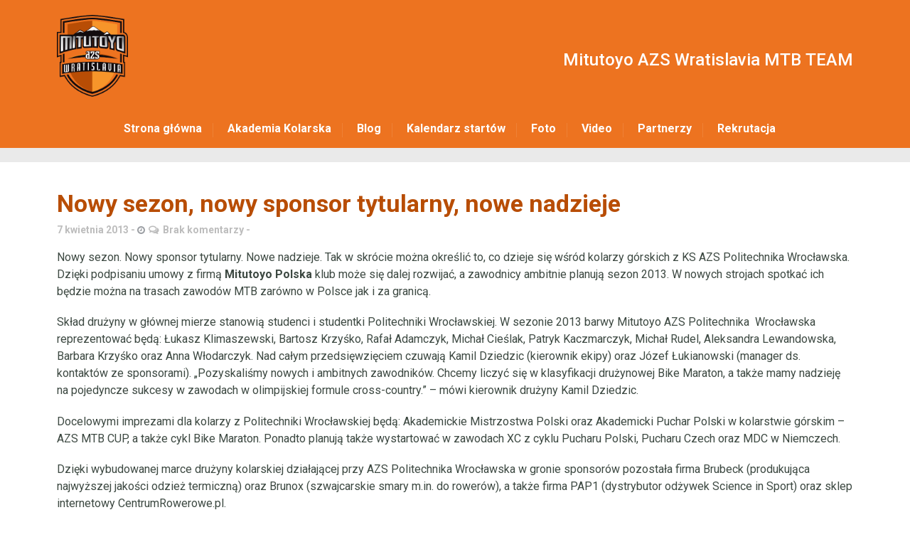

--- FILE ---
content_type: text/html; charset=utf-8
request_url: https://www.google.com/recaptcha/api2/anchor?ar=1&k=6LdeE4AUAAAAADYAoMe-3W4oIJmIrDh92fJH23Ag&co=aHR0cHM6Ly9taXR1dG95by10ZWFtLnBsOjQ0Mw..&hl=en&v=N67nZn4AqZkNcbeMu4prBgzg&size=invisible&anchor-ms=20000&execute-ms=30000&cb=gf664fp3qgr1
body_size: 48788
content:
<!DOCTYPE HTML><html dir="ltr" lang="en"><head><meta http-equiv="Content-Type" content="text/html; charset=UTF-8">
<meta http-equiv="X-UA-Compatible" content="IE=edge">
<title>reCAPTCHA</title>
<style type="text/css">
/* cyrillic-ext */
@font-face {
  font-family: 'Roboto';
  font-style: normal;
  font-weight: 400;
  font-stretch: 100%;
  src: url(//fonts.gstatic.com/s/roboto/v48/KFO7CnqEu92Fr1ME7kSn66aGLdTylUAMa3GUBHMdazTgWw.woff2) format('woff2');
  unicode-range: U+0460-052F, U+1C80-1C8A, U+20B4, U+2DE0-2DFF, U+A640-A69F, U+FE2E-FE2F;
}
/* cyrillic */
@font-face {
  font-family: 'Roboto';
  font-style: normal;
  font-weight: 400;
  font-stretch: 100%;
  src: url(//fonts.gstatic.com/s/roboto/v48/KFO7CnqEu92Fr1ME7kSn66aGLdTylUAMa3iUBHMdazTgWw.woff2) format('woff2');
  unicode-range: U+0301, U+0400-045F, U+0490-0491, U+04B0-04B1, U+2116;
}
/* greek-ext */
@font-face {
  font-family: 'Roboto';
  font-style: normal;
  font-weight: 400;
  font-stretch: 100%;
  src: url(//fonts.gstatic.com/s/roboto/v48/KFO7CnqEu92Fr1ME7kSn66aGLdTylUAMa3CUBHMdazTgWw.woff2) format('woff2');
  unicode-range: U+1F00-1FFF;
}
/* greek */
@font-face {
  font-family: 'Roboto';
  font-style: normal;
  font-weight: 400;
  font-stretch: 100%;
  src: url(//fonts.gstatic.com/s/roboto/v48/KFO7CnqEu92Fr1ME7kSn66aGLdTylUAMa3-UBHMdazTgWw.woff2) format('woff2');
  unicode-range: U+0370-0377, U+037A-037F, U+0384-038A, U+038C, U+038E-03A1, U+03A3-03FF;
}
/* math */
@font-face {
  font-family: 'Roboto';
  font-style: normal;
  font-weight: 400;
  font-stretch: 100%;
  src: url(//fonts.gstatic.com/s/roboto/v48/KFO7CnqEu92Fr1ME7kSn66aGLdTylUAMawCUBHMdazTgWw.woff2) format('woff2');
  unicode-range: U+0302-0303, U+0305, U+0307-0308, U+0310, U+0312, U+0315, U+031A, U+0326-0327, U+032C, U+032F-0330, U+0332-0333, U+0338, U+033A, U+0346, U+034D, U+0391-03A1, U+03A3-03A9, U+03B1-03C9, U+03D1, U+03D5-03D6, U+03F0-03F1, U+03F4-03F5, U+2016-2017, U+2034-2038, U+203C, U+2040, U+2043, U+2047, U+2050, U+2057, U+205F, U+2070-2071, U+2074-208E, U+2090-209C, U+20D0-20DC, U+20E1, U+20E5-20EF, U+2100-2112, U+2114-2115, U+2117-2121, U+2123-214F, U+2190, U+2192, U+2194-21AE, U+21B0-21E5, U+21F1-21F2, U+21F4-2211, U+2213-2214, U+2216-22FF, U+2308-230B, U+2310, U+2319, U+231C-2321, U+2336-237A, U+237C, U+2395, U+239B-23B7, U+23D0, U+23DC-23E1, U+2474-2475, U+25AF, U+25B3, U+25B7, U+25BD, U+25C1, U+25CA, U+25CC, U+25FB, U+266D-266F, U+27C0-27FF, U+2900-2AFF, U+2B0E-2B11, U+2B30-2B4C, U+2BFE, U+3030, U+FF5B, U+FF5D, U+1D400-1D7FF, U+1EE00-1EEFF;
}
/* symbols */
@font-face {
  font-family: 'Roboto';
  font-style: normal;
  font-weight: 400;
  font-stretch: 100%;
  src: url(//fonts.gstatic.com/s/roboto/v48/KFO7CnqEu92Fr1ME7kSn66aGLdTylUAMaxKUBHMdazTgWw.woff2) format('woff2');
  unicode-range: U+0001-000C, U+000E-001F, U+007F-009F, U+20DD-20E0, U+20E2-20E4, U+2150-218F, U+2190, U+2192, U+2194-2199, U+21AF, U+21E6-21F0, U+21F3, U+2218-2219, U+2299, U+22C4-22C6, U+2300-243F, U+2440-244A, U+2460-24FF, U+25A0-27BF, U+2800-28FF, U+2921-2922, U+2981, U+29BF, U+29EB, U+2B00-2BFF, U+4DC0-4DFF, U+FFF9-FFFB, U+10140-1018E, U+10190-1019C, U+101A0, U+101D0-101FD, U+102E0-102FB, U+10E60-10E7E, U+1D2C0-1D2D3, U+1D2E0-1D37F, U+1F000-1F0FF, U+1F100-1F1AD, U+1F1E6-1F1FF, U+1F30D-1F30F, U+1F315, U+1F31C, U+1F31E, U+1F320-1F32C, U+1F336, U+1F378, U+1F37D, U+1F382, U+1F393-1F39F, U+1F3A7-1F3A8, U+1F3AC-1F3AF, U+1F3C2, U+1F3C4-1F3C6, U+1F3CA-1F3CE, U+1F3D4-1F3E0, U+1F3ED, U+1F3F1-1F3F3, U+1F3F5-1F3F7, U+1F408, U+1F415, U+1F41F, U+1F426, U+1F43F, U+1F441-1F442, U+1F444, U+1F446-1F449, U+1F44C-1F44E, U+1F453, U+1F46A, U+1F47D, U+1F4A3, U+1F4B0, U+1F4B3, U+1F4B9, U+1F4BB, U+1F4BF, U+1F4C8-1F4CB, U+1F4D6, U+1F4DA, U+1F4DF, U+1F4E3-1F4E6, U+1F4EA-1F4ED, U+1F4F7, U+1F4F9-1F4FB, U+1F4FD-1F4FE, U+1F503, U+1F507-1F50B, U+1F50D, U+1F512-1F513, U+1F53E-1F54A, U+1F54F-1F5FA, U+1F610, U+1F650-1F67F, U+1F687, U+1F68D, U+1F691, U+1F694, U+1F698, U+1F6AD, U+1F6B2, U+1F6B9-1F6BA, U+1F6BC, U+1F6C6-1F6CF, U+1F6D3-1F6D7, U+1F6E0-1F6EA, U+1F6F0-1F6F3, U+1F6F7-1F6FC, U+1F700-1F7FF, U+1F800-1F80B, U+1F810-1F847, U+1F850-1F859, U+1F860-1F887, U+1F890-1F8AD, U+1F8B0-1F8BB, U+1F8C0-1F8C1, U+1F900-1F90B, U+1F93B, U+1F946, U+1F984, U+1F996, U+1F9E9, U+1FA00-1FA6F, U+1FA70-1FA7C, U+1FA80-1FA89, U+1FA8F-1FAC6, U+1FACE-1FADC, U+1FADF-1FAE9, U+1FAF0-1FAF8, U+1FB00-1FBFF;
}
/* vietnamese */
@font-face {
  font-family: 'Roboto';
  font-style: normal;
  font-weight: 400;
  font-stretch: 100%;
  src: url(//fonts.gstatic.com/s/roboto/v48/KFO7CnqEu92Fr1ME7kSn66aGLdTylUAMa3OUBHMdazTgWw.woff2) format('woff2');
  unicode-range: U+0102-0103, U+0110-0111, U+0128-0129, U+0168-0169, U+01A0-01A1, U+01AF-01B0, U+0300-0301, U+0303-0304, U+0308-0309, U+0323, U+0329, U+1EA0-1EF9, U+20AB;
}
/* latin-ext */
@font-face {
  font-family: 'Roboto';
  font-style: normal;
  font-weight: 400;
  font-stretch: 100%;
  src: url(//fonts.gstatic.com/s/roboto/v48/KFO7CnqEu92Fr1ME7kSn66aGLdTylUAMa3KUBHMdazTgWw.woff2) format('woff2');
  unicode-range: U+0100-02BA, U+02BD-02C5, U+02C7-02CC, U+02CE-02D7, U+02DD-02FF, U+0304, U+0308, U+0329, U+1D00-1DBF, U+1E00-1E9F, U+1EF2-1EFF, U+2020, U+20A0-20AB, U+20AD-20C0, U+2113, U+2C60-2C7F, U+A720-A7FF;
}
/* latin */
@font-face {
  font-family: 'Roboto';
  font-style: normal;
  font-weight: 400;
  font-stretch: 100%;
  src: url(//fonts.gstatic.com/s/roboto/v48/KFO7CnqEu92Fr1ME7kSn66aGLdTylUAMa3yUBHMdazQ.woff2) format('woff2');
  unicode-range: U+0000-00FF, U+0131, U+0152-0153, U+02BB-02BC, U+02C6, U+02DA, U+02DC, U+0304, U+0308, U+0329, U+2000-206F, U+20AC, U+2122, U+2191, U+2193, U+2212, U+2215, U+FEFF, U+FFFD;
}
/* cyrillic-ext */
@font-face {
  font-family: 'Roboto';
  font-style: normal;
  font-weight: 500;
  font-stretch: 100%;
  src: url(//fonts.gstatic.com/s/roboto/v48/KFO7CnqEu92Fr1ME7kSn66aGLdTylUAMa3GUBHMdazTgWw.woff2) format('woff2');
  unicode-range: U+0460-052F, U+1C80-1C8A, U+20B4, U+2DE0-2DFF, U+A640-A69F, U+FE2E-FE2F;
}
/* cyrillic */
@font-face {
  font-family: 'Roboto';
  font-style: normal;
  font-weight: 500;
  font-stretch: 100%;
  src: url(//fonts.gstatic.com/s/roboto/v48/KFO7CnqEu92Fr1ME7kSn66aGLdTylUAMa3iUBHMdazTgWw.woff2) format('woff2');
  unicode-range: U+0301, U+0400-045F, U+0490-0491, U+04B0-04B1, U+2116;
}
/* greek-ext */
@font-face {
  font-family: 'Roboto';
  font-style: normal;
  font-weight: 500;
  font-stretch: 100%;
  src: url(//fonts.gstatic.com/s/roboto/v48/KFO7CnqEu92Fr1ME7kSn66aGLdTylUAMa3CUBHMdazTgWw.woff2) format('woff2');
  unicode-range: U+1F00-1FFF;
}
/* greek */
@font-face {
  font-family: 'Roboto';
  font-style: normal;
  font-weight: 500;
  font-stretch: 100%;
  src: url(//fonts.gstatic.com/s/roboto/v48/KFO7CnqEu92Fr1ME7kSn66aGLdTylUAMa3-UBHMdazTgWw.woff2) format('woff2');
  unicode-range: U+0370-0377, U+037A-037F, U+0384-038A, U+038C, U+038E-03A1, U+03A3-03FF;
}
/* math */
@font-face {
  font-family: 'Roboto';
  font-style: normal;
  font-weight: 500;
  font-stretch: 100%;
  src: url(//fonts.gstatic.com/s/roboto/v48/KFO7CnqEu92Fr1ME7kSn66aGLdTylUAMawCUBHMdazTgWw.woff2) format('woff2');
  unicode-range: U+0302-0303, U+0305, U+0307-0308, U+0310, U+0312, U+0315, U+031A, U+0326-0327, U+032C, U+032F-0330, U+0332-0333, U+0338, U+033A, U+0346, U+034D, U+0391-03A1, U+03A3-03A9, U+03B1-03C9, U+03D1, U+03D5-03D6, U+03F0-03F1, U+03F4-03F5, U+2016-2017, U+2034-2038, U+203C, U+2040, U+2043, U+2047, U+2050, U+2057, U+205F, U+2070-2071, U+2074-208E, U+2090-209C, U+20D0-20DC, U+20E1, U+20E5-20EF, U+2100-2112, U+2114-2115, U+2117-2121, U+2123-214F, U+2190, U+2192, U+2194-21AE, U+21B0-21E5, U+21F1-21F2, U+21F4-2211, U+2213-2214, U+2216-22FF, U+2308-230B, U+2310, U+2319, U+231C-2321, U+2336-237A, U+237C, U+2395, U+239B-23B7, U+23D0, U+23DC-23E1, U+2474-2475, U+25AF, U+25B3, U+25B7, U+25BD, U+25C1, U+25CA, U+25CC, U+25FB, U+266D-266F, U+27C0-27FF, U+2900-2AFF, U+2B0E-2B11, U+2B30-2B4C, U+2BFE, U+3030, U+FF5B, U+FF5D, U+1D400-1D7FF, U+1EE00-1EEFF;
}
/* symbols */
@font-face {
  font-family: 'Roboto';
  font-style: normal;
  font-weight: 500;
  font-stretch: 100%;
  src: url(//fonts.gstatic.com/s/roboto/v48/KFO7CnqEu92Fr1ME7kSn66aGLdTylUAMaxKUBHMdazTgWw.woff2) format('woff2');
  unicode-range: U+0001-000C, U+000E-001F, U+007F-009F, U+20DD-20E0, U+20E2-20E4, U+2150-218F, U+2190, U+2192, U+2194-2199, U+21AF, U+21E6-21F0, U+21F3, U+2218-2219, U+2299, U+22C4-22C6, U+2300-243F, U+2440-244A, U+2460-24FF, U+25A0-27BF, U+2800-28FF, U+2921-2922, U+2981, U+29BF, U+29EB, U+2B00-2BFF, U+4DC0-4DFF, U+FFF9-FFFB, U+10140-1018E, U+10190-1019C, U+101A0, U+101D0-101FD, U+102E0-102FB, U+10E60-10E7E, U+1D2C0-1D2D3, U+1D2E0-1D37F, U+1F000-1F0FF, U+1F100-1F1AD, U+1F1E6-1F1FF, U+1F30D-1F30F, U+1F315, U+1F31C, U+1F31E, U+1F320-1F32C, U+1F336, U+1F378, U+1F37D, U+1F382, U+1F393-1F39F, U+1F3A7-1F3A8, U+1F3AC-1F3AF, U+1F3C2, U+1F3C4-1F3C6, U+1F3CA-1F3CE, U+1F3D4-1F3E0, U+1F3ED, U+1F3F1-1F3F3, U+1F3F5-1F3F7, U+1F408, U+1F415, U+1F41F, U+1F426, U+1F43F, U+1F441-1F442, U+1F444, U+1F446-1F449, U+1F44C-1F44E, U+1F453, U+1F46A, U+1F47D, U+1F4A3, U+1F4B0, U+1F4B3, U+1F4B9, U+1F4BB, U+1F4BF, U+1F4C8-1F4CB, U+1F4D6, U+1F4DA, U+1F4DF, U+1F4E3-1F4E6, U+1F4EA-1F4ED, U+1F4F7, U+1F4F9-1F4FB, U+1F4FD-1F4FE, U+1F503, U+1F507-1F50B, U+1F50D, U+1F512-1F513, U+1F53E-1F54A, U+1F54F-1F5FA, U+1F610, U+1F650-1F67F, U+1F687, U+1F68D, U+1F691, U+1F694, U+1F698, U+1F6AD, U+1F6B2, U+1F6B9-1F6BA, U+1F6BC, U+1F6C6-1F6CF, U+1F6D3-1F6D7, U+1F6E0-1F6EA, U+1F6F0-1F6F3, U+1F6F7-1F6FC, U+1F700-1F7FF, U+1F800-1F80B, U+1F810-1F847, U+1F850-1F859, U+1F860-1F887, U+1F890-1F8AD, U+1F8B0-1F8BB, U+1F8C0-1F8C1, U+1F900-1F90B, U+1F93B, U+1F946, U+1F984, U+1F996, U+1F9E9, U+1FA00-1FA6F, U+1FA70-1FA7C, U+1FA80-1FA89, U+1FA8F-1FAC6, U+1FACE-1FADC, U+1FADF-1FAE9, U+1FAF0-1FAF8, U+1FB00-1FBFF;
}
/* vietnamese */
@font-face {
  font-family: 'Roboto';
  font-style: normal;
  font-weight: 500;
  font-stretch: 100%;
  src: url(//fonts.gstatic.com/s/roboto/v48/KFO7CnqEu92Fr1ME7kSn66aGLdTylUAMa3OUBHMdazTgWw.woff2) format('woff2');
  unicode-range: U+0102-0103, U+0110-0111, U+0128-0129, U+0168-0169, U+01A0-01A1, U+01AF-01B0, U+0300-0301, U+0303-0304, U+0308-0309, U+0323, U+0329, U+1EA0-1EF9, U+20AB;
}
/* latin-ext */
@font-face {
  font-family: 'Roboto';
  font-style: normal;
  font-weight: 500;
  font-stretch: 100%;
  src: url(//fonts.gstatic.com/s/roboto/v48/KFO7CnqEu92Fr1ME7kSn66aGLdTylUAMa3KUBHMdazTgWw.woff2) format('woff2');
  unicode-range: U+0100-02BA, U+02BD-02C5, U+02C7-02CC, U+02CE-02D7, U+02DD-02FF, U+0304, U+0308, U+0329, U+1D00-1DBF, U+1E00-1E9F, U+1EF2-1EFF, U+2020, U+20A0-20AB, U+20AD-20C0, U+2113, U+2C60-2C7F, U+A720-A7FF;
}
/* latin */
@font-face {
  font-family: 'Roboto';
  font-style: normal;
  font-weight: 500;
  font-stretch: 100%;
  src: url(//fonts.gstatic.com/s/roboto/v48/KFO7CnqEu92Fr1ME7kSn66aGLdTylUAMa3yUBHMdazQ.woff2) format('woff2');
  unicode-range: U+0000-00FF, U+0131, U+0152-0153, U+02BB-02BC, U+02C6, U+02DA, U+02DC, U+0304, U+0308, U+0329, U+2000-206F, U+20AC, U+2122, U+2191, U+2193, U+2212, U+2215, U+FEFF, U+FFFD;
}
/* cyrillic-ext */
@font-face {
  font-family: 'Roboto';
  font-style: normal;
  font-weight: 900;
  font-stretch: 100%;
  src: url(//fonts.gstatic.com/s/roboto/v48/KFO7CnqEu92Fr1ME7kSn66aGLdTylUAMa3GUBHMdazTgWw.woff2) format('woff2');
  unicode-range: U+0460-052F, U+1C80-1C8A, U+20B4, U+2DE0-2DFF, U+A640-A69F, U+FE2E-FE2F;
}
/* cyrillic */
@font-face {
  font-family: 'Roboto';
  font-style: normal;
  font-weight: 900;
  font-stretch: 100%;
  src: url(//fonts.gstatic.com/s/roboto/v48/KFO7CnqEu92Fr1ME7kSn66aGLdTylUAMa3iUBHMdazTgWw.woff2) format('woff2');
  unicode-range: U+0301, U+0400-045F, U+0490-0491, U+04B0-04B1, U+2116;
}
/* greek-ext */
@font-face {
  font-family: 'Roboto';
  font-style: normal;
  font-weight: 900;
  font-stretch: 100%;
  src: url(//fonts.gstatic.com/s/roboto/v48/KFO7CnqEu92Fr1ME7kSn66aGLdTylUAMa3CUBHMdazTgWw.woff2) format('woff2');
  unicode-range: U+1F00-1FFF;
}
/* greek */
@font-face {
  font-family: 'Roboto';
  font-style: normal;
  font-weight: 900;
  font-stretch: 100%;
  src: url(//fonts.gstatic.com/s/roboto/v48/KFO7CnqEu92Fr1ME7kSn66aGLdTylUAMa3-UBHMdazTgWw.woff2) format('woff2');
  unicode-range: U+0370-0377, U+037A-037F, U+0384-038A, U+038C, U+038E-03A1, U+03A3-03FF;
}
/* math */
@font-face {
  font-family: 'Roboto';
  font-style: normal;
  font-weight: 900;
  font-stretch: 100%;
  src: url(//fonts.gstatic.com/s/roboto/v48/KFO7CnqEu92Fr1ME7kSn66aGLdTylUAMawCUBHMdazTgWw.woff2) format('woff2');
  unicode-range: U+0302-0303, U+0305, U+0307-0308, U+0310, U+0312, U+0315, U+031A, U+0326-0327, U+032C, U+032F-0330, U+0332-0333, U+0338, U+033A, U+0346, U+034D, U+0391-03A1, U+03A3-03A9, U+03B1-03C9, U+03D1, U+03D5-03D6, U+03F0-03F1, U+03F4-03F5, U+2016-2017, U+2034-2038, U+203C, U+2040, U+2043, U+2047, U+2050, U+2057, U+205F, U+2070-2071, U+2074-208E, U+2090-209C, U+20D0-20DC, U+20E1, U+20E5-20EF, U+2100-2112, U+2114-2115, U+2117-2121, U+2123-214F, U+2190, U+2192, U+2194-21AE, U+21B0-21E5, U+21F1-21F2, U+21F4-2211, U+2213-2214, U+2216-22FF, U+2308-230B, U+2310, U+2319, U+231C-2321, U+2336-237A, U+237C, U+2395, U+239B-23B7, U+23D0, U+23DC-23E1, U+2474-2475, U+25AF, U+25B3, U+25B7, U+25BD, U+25C1, U+25CA, U+25CC, U+25FB, U+266D-266F, U+27C0-27FF, U+2900-2AFF, U+2B0E-2B11, U+2B30-2B4C, U+2BFE, U+3030, U+FF5B, U+FF5D, U+1D400-1D7FF, U+1EE00-1EEFF;
}
/* symbols */
@font-face {
  font-family: 'Roboto';
  font-style: normal;
  font-weight: 900;
  font-stretch: 100%;
  src: url(//fonts.gstatic.com/s/roboto/v48/KFO7CnqEu92Fr1ME7kSn66aGLdTylUAMaxKUBHMdazTgWw.woff2) format('woff2');
  unicode-range: U+0001-000C, U+000E-001F, U+007F-009F, U+20DD-20E0, U+20E2-20E4, U+2150-218F, U+2190, U+2192, U+2194-2199, U+21AF, U+21E6-21F0, U+21F3, U+2218-2219, U+2299, U+22C4-22C6, U+2300-243F, U+2440-244A, U+2460-24FF, U+25A0-27BF, U+2800-28FF, U+2921-2922, U+2981, U+29BF, U+29EB, U+2B00-2BFF, U+4DC0-4DFF, U+FFF9-FFFB, U+10140-1018E, U+10190-1019C, U+101A0, U+101D0-101FD, U+102E0-102FB, U+10E60-10E7E, U+1D2C0-1D2D3, U+1D2E0-1D37F, U+1F000-1F0FF, U+1F100-1F1AD, U+1F1E6-1F1FF, U+1F30D-1F30F, U+1F315, U+1F31C, U+1F31E, U+1F320-1F32C, U+1F336, U+1F378, U+1F37D, U+1F382, U+1F393-1F39F, U+1F3A7-1F3A8, U+1F3AC-1F3AF, U+1F3C2, U+1F3C4-1F3C6, U+1F3CA-1F3CE, U+1F3D4-1F3E0, U+1F3ED, U+1F3F1-1F3F3, U+1F3F5-1F3F7, U+1F408, U+1F415, U+1F41F, U+1F426, U+1F43F, U+1F441-1F442, U+1F444, U+1F446-1F449, U+1F44C-1F44E, U+1F453, U+1F46A, U+1F47D, U+1F4A3, U+1F4B0, U+1F4B3, U+1F4B9, U+1F4BB, U+1F4BF, U+1F4C8-1F4CB, U+1F4D6, U+1F4DA, U+1F4DF, U+1F4E3-1F4E6, U+1F4EA-1F4ED, U+1F4F7, U+1F4F9-1F4FB, U+1F4FD-1F4FE, U+1F503, U+1F507-1F50B, U+1F50D, U+1F512-1F513, U+1F53E-1F54A, U+1F54F-1F5FA, U+1F610, U+1F650-1F67F, U+1F687, U+1F68D, U+1F691, U+1F694, U+1F698, U+1F6AD, U+1F6B2, U+1F6B9-1F6BA, U+1F6BC, U+1F6C6-1F6CF, U+1F6D3-1F6D7, U+1F6E0-1F6EA, U+1F6F0-1F6F3, U+1F6F7-1F6FC, U+1F700-1F7FF, U+1F800-1F80B, U+1F810-1F847, U+1F850-1F859, U+1F860-1F887, U+1F890-1F8AD, U+1F8B0-1F8BB, U+1F8C0-1F8C1, U+1F900-1F90B, U+1F93B, U+1F946, U+1F984, U+1F996, U+1F9E9, U+1FA00-1FA6F, U+1FA70-1FA7C, U+1FA80-1FA89, U+1FA8F-1FAC6, U+1FACE-1FADC, U+1FADF-1FAE9, U+1FAF0-1FAF8, U+1FB00-1FBFF;
}
/* vietnamese */
@font-face {
  font-family: 'Roboto';
  font-style: normal;
  font-weight: 900;
  font-stretch: 100%;
  src: url(//fonts.gstatic.com/s/roboto/v48/KFO7CnqEu92Fr1ME7kSn66aGLdTylUAMa3OUBHMdazTgWw.woff2) format('woff2');
  unicode-range: U+0102-0103, U+0110-0111, U+0128-0129, U+0168-0169, U+01A0-01A1, U+01AF-01B0, U+0300-0301, U+0303-0304, U+0308-0309, U+0323, U+0329, U+1EA0-1EF9, U+20AB;
}
/* latin-ext */
@font-face {
  font-family: 'Roboto';
  font-style: normal;
  font-weight: 900;
  font-stretch: 100%;
  src: url(//fonts.gstatic.com/s/roboto/v48/KFO7CnqEu92Fr1ME7kSn66aGLdTylUAMa3KUBHMdazTgWw.woff2) format('woff2');
  unicode-range: U+0100-02BA, U+02BD-02C5, U+02C7-02CC, U+02CE-02D7, U+02DD-02FF, U+0304, U+0308, U+0329, U+1D00-1DBF, U+1E00-1E9F, U+1EF2-1EFF, U+2020, U+20A0-20AB, U+20AD-20C0, U+2113, U+2C60-2C7F, U+A720-A7FF;
}
/* latin */
@font-face {
  font-family: 'Roboto';
  font-style: normal;
  font-weight: 900;
  font-stretch: 100%;
  src: url(//fonts.gstatic.com/s/roboto/v48/KFO7CnqEu92Fr1ME7kSn66aGLdTylUAMa3yUBHMdazQ.woff2) format('woff2');
  unicode-range: U+0000-00FF, U+0131, U+0152-0153, U+02BB-02BC, U+02C6, U+02DA, U+02DC, U+0304, U+0308, U+0329, U+2000-206F, U+20AC, U+2122, U+2191, U+2193, U+2212, U+2215, U+FEFF, U+FFFD;
}

</style>
<link rel="stylesheet" type="text/css" href="https://www.gstatic.com/recaptcha/releases/N67nZn4AqZkNcbeMu4prBgzg/styles__ltr.css">
<script nonce="n7O-WQkoqui5pDHtCaVGsw" type="text/javascript">window['__recaptcha_api'] = 'https://www.google.com/recaptcha/api2/';</script>
<script type="text/javascript" src="https://www.gstatic.com/recaptcha/releases/N67nZn4AqZkNcbeMu4prBgzg/recaptcha__en.js" nonce="n7O-WQkoqui5pDHtCaVGsw">
      
    </script></head>
<body><div id="rc-anchor-alert" class="rc-anchor-alert"></div>
<input type="hidden" id="recaptcha-token" value="[base64]">
<script type="text/javascript" nonce="n7O-WQkoqui5pDHtCaVGsw">
      recaptcha.anchor.Main.init("[\x22ainput\x22,[\x22bgdata\x22,\x22\x22,\[base64]/[base64]/MjU1Ong/[base64]/[base64]/[base64]/[base64]/[base64]/[base64]/[base64]/[base64]/[base64]/[base64]/[base64]/[base64]/[base64]/[base64]/[base64]\\u003d\x22,\[base64]\x22,\x22WksUZRpRw6o0YCHDqn4fw67DhcKCdlgxYsKULcK+Gjl/wrTCqWFBVBllJcKVwrnDlDo0wqJ2w5B7FGzDskjCvcKRCsK+wpTDocOJwofDlcOmNgHCusK6dyrCjcORwpNcwoTDtsKtwoJwbsOtwp1AwrsQwp3DnHQdw7JmTcO/wpgFB8O7w6DCocOlw7IpwqjDtMOzQMKUw7xswr3CtR4DPcOVw4Ecw73Cpl/CjXnDpRI4wqtfYnbCinrDjzwOwrLDo8Oldgpzw7BaJmfCs8Oxw4rCoR/DuDfDmDPCrsOlwp5fw6Acw4PCvmjCqcK2eMKDw5EdXG1Aw4MFwqBeclRLbcKkw65CwqzDmgUnwpDClkrChVzCmG97woXClMKqw6nCpjIWwpRsw45/CsONwpnCncOCwpTCtMKybE0kwr3CosK4VyfDksOvw6w3w77DqMKgw7VWfnbDhsKRMyjCpsKQwr5Bdwhfw51YIMO3w7rCh8OMD34YwooBRcO5wqN9DzZew7ZUeVPDosKrTxHDllYQbcObwr/CuMOjw43DgsO5w718w5/DpcKowpx9w5HDocOjwo/CgcOxVjMTw5jCgMOEw5vDmSw2Khlgw6LDg8OKFHrDumHDsMOSW2fCrcOgSMKGwqvDncORw5/CksKnwoNjw4McwoNAw4zDnUPCiWDDjF7DrcKZw6XDiTB1wphDd8KzG8KSBcO6wpfCmcK5ecKCwoVrO3h6OcKzCcOmw6wLwotBY8K1wp0VbCVmw6prVsKTwp0uw5XDllF/bDrDgcOxwqHCtsOWGz7CjMOCwos7wrcPw7pQAsOoc2dsHsOeZcKUL8OEIzLCsHUxw7DDpUQBw7d9wqgKw4/[base64]/DnxB+w6XDvH5Xw5TCtsKywp/DmcOgwr3CoFLDlCZ8w6vCjQHCjcKeJkgUw73DsMKbHnjCqcKJw5MYF0rDqHrCoMKxwqbCvw8vwqbCtALCqsOew4AUwpA8w4vDjh05GMK7w7jDolw9G8ONa8KxKRrDhMKyRgrCn8KDw6MIwpcQMyLCvsO/wqMGWcO/wq4EZcOTRcOeMsO2LRBmw48VwpNUw4XDh17DnQ/CssOKwq/CscKxBcKzw7HCti/Dl8OYUcOmaFE7HzIENMK8wrnCnAwgw6/CmFnCnjPCnAt8wrnDscKSw4tuLHsdw57CilHDnsK3OEwOw5Fab8Kgw7kowqJPw4jDikHDs3ZCw5UbwoMNw4XDp8OYwrHDh8Klw7o5OcKxw67ChS7DuMOPSVPCt1jCq8OtOADCjcKpaXnCnMO9wqkdFCo+wpXDtmAOQ8OzWcOlwofCoTPCmMKSR8Oiwq/DsVBSLzLCtDrDjsKEwrFxwojCr8O0wpfDmQLDtMK6w4fCuTAhwovCqwvDnMKiKyUVKzzDl8O+VinDqsK9w6QMw5rCukM8w5dEw5bCpDnCisOQw5rCgMOgMsOpWMOIBMOSM8Krw7NNF8O/w6HDo0NOfcOjAcKlSMODC8O9AVTChsOmwpQqcjPCowXCjMOsw6PCmx09w71vwrvDrzDCulJkwpfDmsKWw5rDsGVSw7QRUMKWHsOlwqB3asKIGk8Jw7/CkALDnMKAwq9lMsOiPBMMwr4ew6smLQTDkhVDw4wnw4Jjw4bColXDvWhew6nDvBgSPkLCvyRlwoLCvmTDnDzDvsKhTkISw4rCgAPDvFXDjMKcw6jCusKuw4Jbw4h3MwTDgVt/w7bDv8KlIcKPwq/[base64]/[base64]/DhDbCp8OASmNowrNiBEjDjsKYA8Kpw617w71+w43DusK1w65nwq3CjsOpw6/[base64]/[base64]/[base64]/CrcOsw6wfw6/DvcKaw4bDncKvEMOsJT7CrkJvw57Cs8KmwqNawrvDr8O7w7QBNh7CusOjw4sGwqlkwrrCjw1Jw4UrwpHDl1twwrJaFnXDhsKXw5kgbnUrwofCvMO9GnJINcKiw7tDw5ReXxFbTsOtwqYYeWJtRXUowr5ce8Ogw6RUwpMcw53CusKKw6JVIMOoaGTDs8OUw5/CjMKlw6JpM8OYX8OXw4jCvB5wJsOXw6jDjsK4w4QKwoDDmnxIXMKRIGpUJsKaw4ovKsK9Q8OaHAfCmXd3ZMKGdjjCh8OsDR/CgsKmw5fDosKrP8OYwrTDqUrCrMOXw7nCkjLDjE7Cs8OrGMKEw4EGShtnwqsTFz4Aw7/Ct8Kpw7DDnsKtwrXDhcOawoFSZ8O5w5/[base64]/HD/DmMKPwqbDi8Oqw4bCpsKDw6ZcGsKywp3Dt8OMVDPCvMKFccOZw5dBwrrCkcORwplbEsKsS8KNwoNTwq7CrsO9OWDCuMK3wqHDk2YBwodAWsK1wqFKeHvDmsK3KUZJwpXChGRkwpLDkgfCjBvDqjDCsQFawozDpMOGwr/[base64]/[base64]/J3rCm8KnCMKMVMKnwqPCj2jDl1s5wrZMwplbwojCszpbOsO8w7fDqUlCwqNBPMOlwqXCvcOxw6lSTcKOOQJNw7vDpsKDbcKYc8KbC8K/woMywrzDtF07w4JcDhthw6/DpsKqw5vClGxEXcOrw63DtcK7Y8OBBcOWZDs4w7Vuw6TCjsKkw6rCr8OracOUwqJaw6AsfcO+wpbCoVZHb8OGRcK1wrFOGyvDiHnDvH/DtWLDlsKgw4xGw6HDgMO8w5NxT2vCnxzCojl9w61aLFvCkAvCjcKBw5JWPnQXw5fCi8K3w4/[base64]/S2vDscOdTzNiWSUrw41vwpTDocOcwocNw7PCkhk1w7/CksOQwpTDq8OhwrDCgcOyDsKCEcOpSmAnDsOmO8KCPsKbw7U3w7FcTDx1asKZw5YTaMOpw7rDmsONw7oEHzvCksOjNcOGwoDDnmbDujQkwrcYwptqw7AdKcOeT8KSw64iZ2XCsmTCllHCmsO9TmhLYQoww5LDgmhiCsKjwpBdwrkBworDrU/DtcOQPsKFRsKNL8O1wqMYwq0hWmQwMmlnwrUHw6I5w5MAdQLDn8K5LMOsw6xRw5bCtcKRw7PCnFpmwprCkMKzHsKiw5PCi8KdCyjCrX/DtsKkwrnCrsKlY8OzMTbCssKvwqbDsRvDn8OfGxfCmMK7fEc0w40uw7LDlUTCqG/ClMKQw44CIX7DrF/[base64]/[base64]/w7EywrrDs8KRBsKUOsK5USV7wqZ3DSbDlsKhH0Rtw7LCpcOPWsO4PTrCgV/[base64]/Dv1PCjlPCu1VtwrIMA1QhSMKCworDrmTCiDwYwpTCiF/CoMKxfcKRwr4qwrLDmcK0w6kbwobCmMOhw5Rew6c1woDDqMOzwpzClSzDs0nDmcOac2fCocKTCsKzwrbCoHbCksKew4xILMO/w4lPUMOifcKew5UeacOfwrDDnsOwe2vCkyrCogISwrQAT3dBKxrDrifCvcOtNgBPw5IKwoh7w6/DlsKfw5QHJMKNw7dzw6YawrTCvTLDqnLCtcKuw5rDv0jCo8O1wrLCqzHCvsOJTMK0G1HChzjCpQfDs8OADGNcw5HDmcOTw6YGeF1Dw53DuSfCg8K0eznDp8OAw4DCiMOHwpfCiMO7wqRIw7vCo0vCug7Co0fDtcKFNhHCk8KgBMOsVcOTG0g2w4/CkkXDvBIOw4zCrsOVwphQK8KtITIvDcKxw5tswpzClsOML8K4fxRwwpfDtmbCrl8bKDXDvMOqwooxw4ZowpnCulvCj8K8b8OSwqgJHMOZOMO3wqPCoGNgIcOdcR/CvDXCtGxoYMOOwrXCr18DK8KFwqUfAMOkbi7Cj8K7OsKXbsOlKCbCucKmDsOiFV0dZm7DrMKdL8KEwpt8DXM3w5QvXcKBw4/DjMOuOMKvwoNxR3HDpG/Cs3VDcsO5EsOTw5fDtgDDq8KLT8O7BX3Cu8KHBkMkbT7CinDCj8Ogw7LCtBnDl1t6w5l8Y1wFKEMsVcKFwqrDpj/CjzzDuMO+w4ozwoxTwpYGacKLQ8Ozw79HK2IxQAzConcVS8O8wrdwwrPCh8OMUsKcwqXCmMKVwozCnMOFDcKHwrdbCMOHwoHCr8Olwr/DscOFw5Q4CcKiRsOEw5XDu8Kaw5dPw4zDgcOORzIANQEcw4YhTlQ/w501w5EyYVvCncK3w7xCwoN1QiXDmMOwdQ3Dkkc1w6/CgsO+Y3LDqCACw7LDoMKdw73CiMKVw4sNwpxzQksTMMO6w57DjC/CvGhldivDn8OKcMOqwrHDlsKNw6nCpcKJw7jClA9fwod5AcKuUsORw5fCnD4nwooLd8KBLsOqw5/DvsOUwqtHYsK1wqctD8KYLBdEw4bCgcOJwq/DslNlUQ43VMKCwq7Cu2R+w6NEdsKswop/[base64]/DrsOUwrfDnyXCtEJrTMOnwovDiMOQw6Brw60sw7rCsEfDsDZTWcOrwqHCscOZKwhZWcK1w7p5wqnDphHCi8OjS2E0w6g/w7NMb8Kbaiw2fsOoccOMw6XChidaw65/woHDmzkSwqh/wr7CvcKvUcOSw7jDlBY/[base64]/DjsKLw5xJwpbCiMKMBMKWDANcwrzCt8O4w7JkwoTCvVHDg1YvT8Kxw64VHmw+WsK0B8ObwrfDnMOaw6XDnsKjwrM2wr3CrcKlRsOhI8KYXEfCnMKywrodwognwqgxew/[base64]/[base64]/Ch8KcwrPCoC9HNMOzSy/DgcKLwqBrG1fDiR/Dkw3Du8KywqrDs8OvwrRBMkjDth/CiV02SMKew7zDiivCgXfClHxTGcOKw7AedC0EFsOrwp8sw5XCv8Ouw5hxwrnDlyg7wqPCgBnCm8Krwrp8OUPChQfDh2XCtU/DjsKlwrsOw6PDk3pFIMOnZi/DlkhADRfDrivDu8K3wrrCi8OHwq/DsyrCo1MLAsOXwo/[base64]/d0/Ch1jDsCcRwpx6UQt1wp8cWsOiElPCiwvCqsOGw7lswrwjwr7Ch0jDr8OqwplZwrdOwohGwrgcaA/[base64]/wp3Du8Kyw7EcbcOrIcOQw6LCgcOHwotewq7DhMKGOcK9woLDu0rDgiItI8KdASXCnibCjWYoHUDDocKvw7Yfw6Z0CcODTxvDmMO1w7/DuMK/[base64]/DscO7w7cYY8OIMcO1EcKLXsORb8OdesKVL8K0wrZFwpVlwoEkw4QHQcKZWRrCgMKmVHUafRFzGcOFe8O1B8OwwogXHHTCkS/CrFXCg8K/w7lUUUvCr8KDwqLDocOBwpnClsKOw4l/ZsOADwhVw4rDiMOsFlbCkk9SNsKuK2XCpcOMwphaSsKjwoVrwobDqcOGKxIVw6zDocK6IB8Gw4fDuQPDilHDn8KDCcOtHyYdw4bDvj/DoCXDrgtuw7FVE8OYwqzDuTBDwqpHwpcqRsOWwqsvGnrDrz/Dl8Kbwq9ZccKKw6NvwrY7wo1swqpkw6QIwpzCtsKPUQTCpkJZwqsvwrvDgALDi0phwqBmw6RcwqwmwojDjHp+Z8KaBsO5w4HClMK3w7M8woDCpsK3wpHDoiB1wpYtw7vDqzPCum3Dl2HCiWHCkcOKw4/DnMOPa1Jcwr0Pw6XDmAjCqsKtwqHDtDkHIkPDjMK5RUsvL8KuR1k/wqjDpR/CkcKnMlvCl8OlesOPw7PDicO4w6/Dj8Ojw6jCgnMfwpZ+McOwwpM2wrZ5worCnTTDksO4XjvCsMOTU0/DmMOWXVthX8KNeMKFwrfCjsOTw6/Do2waAFDDj8Kew6BXwq/DmRnCoMOrw43CpMO4wqETwqXDgsKEcX7DsgZzUGPDvAsCwohBE3vDhh/CssKbXjnDtcKnwotDLiEHBsOXMMOJw4jDp8KTwovCmhMcQkDCr8KjLcK/wr4EfULCpcOHw6nDvUNsfzTDs8OUe8K1wrHCiwdswp5uwqXCnsOAWsOzw6nCh3PCihUywq3DnQJNw4rDncKhwrvDkMOpTMOIw4HCn1rCgGLCuUNCw57DqFjCu8K5JlgnHcO2wprCiX94PynCgsOoN8KUwr7DvCjDlcODDsOwW09wTcOmd8O/Wyg0YsONHMKSwrnCpMKFwpPDvyRgw6ZTwrrCl8KOLsOVccOZTsKbA8OMQcKZw4vDoUvCsGXDiUpAJMORwp7ChcOCw7nDrsKmZMKewq7DqU1hCCvCmSnCmkdJB8KVw6nDuTLDr2M8DcOywr5gwqdNQyfCsncBTMKGw5/CoMOgw5xcc8K0L8Kdw5gmwqwawqnDscKgwpIiQ0zCnMKLwpQAw4ElNMOvWMKOw5/Dvy9/bcObD8KJw5fDgMOBZgpCw6jCmiXDiSrDgg1FFm8aET7Dp8OWHk4jwpvCoGXCq2TCrMK0wqbDsMK2fx/CihbCvBNUTSTCt1PDhwDChMKySgrDt8KCw4zDg1JNw5RBw4DChDnCocKsOcK1wovDnsK/w77DqQdlwrnDlS1RwoLCscOYwqHCsnhBwpXCh0rCpcKGDcKlwpDCvlRFwpt7Ym/CvMKAwrkhwphjWXN3w63DkBtwwrBlw5bDmAszJw1ew7k0wrvCu1Eyw5N8w4fDsW7Dm8OyCMOcw4bDksOLUMKpw6gTYcKNwqBWwow2w7zDssOnJnMMwpXCt8Ocwo85w4fCjS/[base64]/CgMK9bcOFw4TCrQnDvyMLAsOuc8KbwoPDjh7DscKxwrzCjcK6wq0zADjCuMOGMW44NcO7wrMPw6MFwq/[base64]/DhcKsYMOdw4MdLS/CrcOkJSwYw4xvQMK2wpjDijXClk3ChMOHGRPDn8O+w7LDssOFaXbCl8Odw6YFImDClsK/[base64]/[base64]/[base64]/w6UcTMK3w7DCiMOwfHVXw5VOBMOybFjDrcK4wqFyAsOHbkDDlsOJHcOHD30cEsKQGxVEGCsvw5fDoMOaOcKIwrJaYVvDuUHDi8Okewg/w54gEsOJdijDpcKJChF/w7XDjMKXO0xrEMKQwpJLBAp9A8KNanvCj27Dv3BXYEDDrQcjw51ywqAacB0JUHDDjcOhwot/acOiFQdJK8O9VGxZwoE2wpnDjnMFWWbCkBDDgMKeNMOxwpLChkFDI8OvwrlUSsKjAgvDmHMwG2sIAUzCkcOEwp/Dl8K/wpXCtcKSaMOHVHQCw5LCpUdzwqcubcK3RUnCo8K5w4zCp8O2wp/[base64]/[base64]/DtGLCgcKwGsKzwq/CrsKWQMOCw5UOwrxLw7VOTcO3wrNiwr4QVHrClUPDk8O+W8Oyw4jDjkPDoS1xaynDg8OKw7fCvMOYwqzCv8KNwqDDjh7DnxZhwo5VwpbCrcKywqHDmcO1wovCjT7DvcODMVt4byhYw4jDkh/DtcKYS8OQBcOjw6LCsMOoKcKkw4DDhFHDhcOCT8OXPQ/DtlgewrpTwr5YTcOmworCogs5wqlsDD5AwrDCuE/[base64]/[base64]/wr1zKcKjLcKHw5YubcOsZMOawqjDsyZiw6VEw540wpIvR8Oew6pKwr04w7dGw6TCg8OLwpsFJV/DqMOMw7cZSMO1w45Awop+w63CsjrDmDxXwo7CkMOzw6pTwqhAA8K+GsKaw5fCsVXCmFzDrijDssKmaMKsc8OcEcO1FcOKw7cIw7LCgcOywrXChsOKw4TCrcOVchh2w79fbcKtCD/DgcOva1fDlD8OaMKZSMKFVsKiwp59w6Aqw5RWw59oG349cinCrXoTwpzDrcKrfC/DjljDtcOZw5ZOwpXDhVvDm8OODsKSAiZUJcOTd8O2FhHDuznDsAloOMKIw7DDq8OTw4jDsyfCq8Oww4zDqRvChF0UwqMhwqckw75sw6jDlcO9w5PDnsOIwpU7Rz0gdFPCvMO1w7cIWsKQRUAIw7oewqfDv8KowqxCw5tcw6nCl8OYw4DDhcO/w6M8KH/DmUjCkDMVw5Ajw4w9w43Cgmgkwqona8KIS8KawoDDoAkXdMK4JsK7woQ/wplww5AvwrvDllkww7AyFhgYdMKuQMKBwpvDg15NesO6EjQLDmsOGSEowr3DuMKLw7oNw5lbZhspa8KTw6lTw4EKwq3CuSdlwq/Cr1kGw73Cgm0zWAlpXBRXQzpSw5wSV8K2YsK0ChXCvgbCtMKiw4o8RhnDm0JDwpHCqsKewpjDtMKVwoHDucOPw4YTw73CvhTCvMKpVsONwqVGw75kw49aKMOYTXPDmxNRw4nCtMO7bXzDuCgGwoYfRsOyw6jDgFbDscKDbAzCvsK0QiLCmcOEFDDCrTDDj2E/[base64]/QhR7GsOyT8ORw7LDpS3Cn8OSwrrCl1vDuDbCucKpKcOYwrlnWMKqXsKyaTDDi8Ojwp7Dp3hQwqPDjsKlaTzDt8KdwpPCnAfDlsKpZG4Rw7xrJsOxwq0Xw5DCuBLDgTQCU8O9wp4/E8KwZUTCgDdPw7fCi8OWD8KvwpHCsHrDvcKsGhHCuQ3Dt8O8N8OiQ8O/w6vDj8KcOsOmwo/Cv8Kow5/[base64]/CvcODNVDDu8OECsKtPT9UWMO8wpDCtMKbZ0rDmsO2wpYwf2nDh8OHCQvCmMKRW1/Dv8Kzw4pFwoLDiUDDtQdAw78AJ8KvwqlNwqJMFMOTRVIRTH8VUMO4dD0vfsOTwp4vbAPChXLDpjMQcykdw63CvMKfTsKdw5w+HsKjwpgmXj7CrmLDp0BRwrAzw5/CtBjCuMK2wqfDujnCp2zCkyoGBMODNsKhw40CbnbDmMKENsKHw5nCvAs0w5PDoMOqZW9YwoU8ccKCw6lUw5zDmArDvzPDp0/Dhggdw5RHZTXCrW7Dn8KawpxRaWzDgsK6YyEDwqDDvsKXw53Dt0lybcKbwogMw5M1BsOicMO/RsKxwrszOsOfOcKvCcOQw5HClsKdbR8WMBRtKT1WwpJKwpXDlMKMS8OaVQvDpMKLQ10nfsO9VcOTw5PChsK5dQJew7DCqwPDr2/CrMO8wqjDgRljw4EzK37CvUvDm8KqwoZENTAEIQbDiXPDvxjDgsKrbcK3w5TCoRQ/[base64]/Dm8OSDBwrJsObTRnCoVvCh8OBwoZiwrkKwrUbwo7DrsOxw73CnHnCqSnDr8O/[base64]/CpcOww4MHwrjDqnHDniY0LgZcw5A6w6/Cm2rDnyDCtUh0RmANY8OCAcObwqvDkDLDpxTCh8OnYFkUdsKKbB4+w4Y1YFBawrQZw5vCpsKXw4XDmMOddQRIw5PCqMOBw7V6LsKNPVHCs8OXw4tCwqoATzrDr8OzIScFNQfDrzfCkAEpwochwq8wAcO/[base64]/w5pjASQnwpXCp8OAwrvCmhYsTWcqO0PCpMKrw6vChMOvwptyw5oIw5jClsOpw7RSZWvCo3zDtEx2S0nDlcKEIcKAN110w6PDrnA/[base64]/DpSrDksK4w4nDgHkIIFcxw61fwoI0w6PDoGjCp8KNwqLCgiMMBC0Kwp8fLT84eznCp8OWNcKsFEpqOw7DpsKcJHvCpsKIfVDDrMKDFMOnw5x8wpwUZkjCqcKQwqTDo8OIwqPDusK9wrHCksO6w5zCqcO2aMKVawrDgzHDiMO0b8K/wqpHDnR8OQrCpy0Wbz7Chj9wwrYIY25FKsK+wp7DocOnwqPCq3LDil3CgntcdMOLfMKVwrFSPXnCqVNdwplzwoPCtmZlwqvCkA3DqHwaGC3DryPCjD94w4UkOcKyL8KVfUTDoMO5wpDCncKMw7nDjMOrHcKTSsOlwod9wrXDusOFwr8jw6DCtMK3G3XCsQ8Awo/DkSvCsmzCksO2wroNwqzCsEDCjwRgDcOlw6jCvsO+EALCtsO/woEJwpLCpmLCh8KeVMOcwrPCmMKAw4ohWMOkGMOTwqjDmgrDtcO0woPCkxPDrGktIsODA8KSBMKMw4YDw7LDtzE9S8Ogw7nCiX8YOcO2w5PDq8O+LMKww4PDuMOmwoAqdEoLwo0NLcOqw6HDkhptwr7Ci2/[base64]/CjMKKH8KrZzYqZMOjwqLCscOIw7HCksOrwowrBhHDjyQfw5kzRMOmwofCmmTDu8KVw59Ww5HCv8KiVg/Cm8Kaw7/Cu2AmEGDCicOHwrh1IFxATMO0w7XCl8OBPGczwq3Cm8O4w7rCkMKFwoQ1CsOXN8O+w4M+w5nDikVzYQpvGcOlZzvCk8KMdlhUw4/[base64]/CkcOdw5XCqhhPYMOaccOwNg3CvjfDocKXwohkQsK5w4sSUcKaw7dUwrl/BcKbGEPDv0fCssKKEgU7w7EuOwDClV5qwq/CtcOuRMKQZMOYMcKDw5DCvcOIwpl9w7l1XBzDsmdUazhmw5NhZcKgwqouwo/DhgYFBcOrPyh7bsKCwpXDgmQXwptPKwrDp3HCuVHCjE7DmcK5TsKXwpZ9DQ5hw79Aw5Zyw4d+agvDv8KCTAvCjGJKEMOMw7zCkQAGF23Dh3vCi8Kywp58wpIeLWl2JsK5w4YWw7dxw6tIWz1BUMOLwrNsw4XDusOQcsOfIkYkRMOsL04+aj/CksOLZsOpQsKxecKEwr/[base64]/Ds2vDk8KZwpFPK2l3wpjCrzcLdsOpasK/NcO1I2M/HcK1Ox9Owrgjwo8YCMK9wrXCi8K0f8OTw5TCpVxEPF7CpVXCoMO8MRDDrMKHQxtQZ8OfwqsNZ0DCgwHDpCDClsK/UXbCtsOcw7o9BBNALGLDkV/CjsO/N25sw7J4fTDCp8KVwpVGw5kSIsKcw7Maw4/CqcKsw6dNOwVLCA/DosK6TgjCksK/wq/Cv8Kgw5EeKsKIc2pXbxXDl8KIwqZ/L3bCm8K/wo1HSxN4wqEJFF7DnD7CqlY/w73DhGrDusK4RsKfw7Udw7cPRBACWCdfw43DtB9tw6XCvCTCsy9hWRfCrsOpY27CrMOpWsOTwpoFwovCvU55woIyw41dw7LCjsO4KHrCr8K7wqzDnBPDksKKw47DoMK7dsK3w5XDkmU5FMOCw7pHOF9Sw5jDoyDCpDAlKh3CkhfCnRUCGsOrUAZ4wrs9w41/wr/DnhfDpATCtsO4RnUTNMK1VEzCs28qe2AOwqTCtcOOITA5CsKZf8Ojw68Hw6nCo8O9w5hpYyAtGAlTBcOzNsKAfcO0FCzDllvDi3TCr3Z4PR46wpp/HCPDikA3FcKPwo8pUsKpw6xqwplrw73CjsKmw6HDuDLDmBDDrQ5swrFXwqPDqcK0w4zDpjgHwobDj0DCvcKNw4s+w6/CiGHCtRZqcG0BMALCs8Krwrh1wofDgSrDkMOGwp88w6fDjcKdf8KzNMO7CRbCpAQEw7fCh8OTwoHDn8O2NsO6On5AwrFHP1XDqcOmwo1mw6rDqlzDkE/CkcO5VsOjw6MBw7ISfmvCs2fDrw5KVzLCiH3CvMKyCjDDj35Rw5DCgcOvw57ClE9/w68SFhTDnnZBw6rDlMKUG8O6eH44KVTDpxbCscK4wo3Dt8OFwqvCq8Ofw5Byw4/ClsOeQENhwoJfw6XDpH3DhsO4w5EiR8Ozw4otBcKsw757w6AROG7DosKRXMK0V8Oaw6TDmMOUwrlTTX4mw6TDu0heQFjCtsOpNzNBwo/Dp8KQwooVbcONCHkDP8KSAMOUwovCpcKdOcKywqvDh8K1T8KONsOKbwZPw4w2XDBbbcOJLwpLQF/ChcO9w5lTR0RRZMKkw4bCnXQJdzkFW8K8w5fDmsOwwq7DmcKtK8ONw47DgcK3d3nCmcOZw4nCm8Kwwr5PUcOGwrzCon/DuCHCvMO1w6LCm1vCrXwULQIJw7M8DsOtAsKkw7BLw4Afw6fDjcOWw4h1w6HClmQhw7VEYMO1fD3DqilJw65Hwqpva0fDphULwp8fcsKSwrYGDcOUwroOw6VlVcKDW1MnJ8KbOMKhdFomw6V+YkjDmsOQF8K3w6bCrgLCoznCjMOGw4/[base64]/CmcKISjZvw5N4wol2w5DDhQnDvEvDmsKpVD3Cm0vCo8O9P8Kiw6IUWMKjDRHDtMKQw5rDkG/Dp3/CrU4QwqXDkW/DuMOJJcO3YTltMWfCqMKRwo42w6hGw6t7w7rDgMKFSsOobsKwwqFQZS5lCMOwR1BrwqYnTxMlwp81w7FyVwVGViVSwr7DsBbDql7DnsOpwpoVw5bCnyXDpMOtfXjDuB1owrzCrmc7YDTDjQdJw7/Dm3w9wonCmMOvw6DDlTrCixnCr2tZWzo3w7bCpSQbwr3CkcO9wrTCqFwiwrocMg/CgR9RwqHDq8OGPi/Cj8OCSSHCoTTCi8OYw7vCjsKuwoPDmcOsBnfCisKAMDYMAsKhwrbDvxwVQ1InbsKLHcKYaHvClSXCq8O5RQ/[base64]/Cv8OKwqkPwqnDg8Kvw6BtBBXDisKQasKHPMK/R8KWEsKtVcKAchxGZTHCpnzCtsOXZHXCocKnw5bCmsOGw7vCpEDCuycfw7zCm1woWCDDuH4jw6LCpmfCiDMPZEzDohl9B8KQw6smAHbDvsO/MMOSw4PCjMKqwp/CkMOawq4zwqx3wrTCjxwGGmEuBsKdwrlkw49nwo8XwrfDtcO2IcKFYcOgD11wflgGwrtKDsK+UsO3YsOfw5cBwpkzw6/[base64]/[base64]/DnhkLwpN3csOpw4jDvRs8w4E+wqbCoBnDthgowp3CqlfDul08LsKvYCDCpEVjIcKLASggLMKMS8KGTAXDkjXDgcOxGkR2w5YHwp0ZHMOhw6LCrsOTFU/[base64]/[base64]/CoQAFw7PCgcKRYmkXwrTCkUBgV8KuCXrDo8KnIMKKwqsXwooswq4Jw5nDpSTCrcOmw4wAwo7DksKCw7cIJhXCun/DvsOBw5cQwqrCgEXCnsKGwobCqygGAsKCwqskw7QUw7VCW3HDg25dVzPCnsOZwoXChjoawq4Gwo0PwqjCvcO8fMKnF1XDp8Oew6jDu8OgI8KzSQLDhCZeOcKiLW5kw77DlVfDhcO0wpBiExclw44Xw4rCrMOdwrLDp8KEw7htDsKFw4xKwqXDgcOcMMO/wpYvSmjCgTLDtsOFwo/DvWsnwrBvWsOowrvCl8KwYcOpwpFsw63DtAIMNR9SMC0DYULCtMO+w68DamzCosOANDPDh2huwrfCm8KbwqbDkcKafjBEPwF+OUwIRlbDvcO0AQQfwrvDsgvDrsOEJn9XwogowptGwoPCsMKNw517O1RWDMOWZjQVwo0FeMOYIxjCqsOJw5xLwrvCosOsasK/w6jCjEzCtlJmwo/DuMKMw4vCqg/CjcODwqHDvsOuJ8KCZcKXVcK+w4rDj8OHNcOUw6/Cv8Ouw4k8TDLCt3DDgBAyw4YyLsKWwoJcOsK1w4wDNMOEHsOYwppbw6JMXVDCjMKzSinDsBPCvwbCg8KtIsOGwqsbwqHDmwlZPRcywpFPwrdkRMKQfw3DgwZ/Z0PDuMKswphOB8K/OMKHwphcE8K+w741DGwSw4HDp8KoYQDDkMKEw5TCncOrdwMIw6NLTkB5DwvCoR9leQdBwr3DshU2ankPUMOXwqfCrMKiwoTDgCdYNBzDk8K3CsOIRsOPw7PCr2QQw6MDKUTDoQNjwr3Cmn9Fw4LCiB3DqsOrd8Kcw5sLw5dQwp4/wo9+woUYw4rCsTNABsOmXMOVLB/Cs3rCijYDVWASwoMdw5QXw45Uw5Nmw5XCr8KmUcKgw7/Cii1Sw6oWwq3Cmy8EwphcwrLCkcO0BVLCsTlQfcOzw557w5k+w4jCgnzDh8KEw5UjAmtZwoQjw64lwqwCDycow5/CssKSGcORw6LCrWUCwr4mfg1kw5TDjcKPw6hIw4/Dqh4Hw5XDiwNhf8OYcMOXw5nCsF5dwqDDiwgKHH3Ckj0Rw7wow6zDsDM4w6s4MDXDjMO/wqTCtynCkcOZwrtbaMKhQMOqNDU2w5XDrGnCk8OsSjIZOWwlSDPCmg0mWAwuw7A7cTotZsKWwpk3wpfCgsO4w5LDl8OcIRIqw4zCusO4CGIbw5zDk1EPbMOTH0A0GDzDicOdwqjCkMOTQcKqcFMdw4VHUizDn8OdeHzDscOjGsKRLGjCkMKAdyACBsO1JE7CmcOQIMK/w73Ch3MUwq3Dk10DJcK6GcK8TwQlwr7DlG1uwrMZSyU+MCUEKMKfMV0qw5BOw4TCszV1WiTCtWHCisKVRgcRwpVRwrpPB8OCNWhew4HDl8KWw4IYw5XDmF3DisOpPi4CCC01w68sf8KEw6TDkB0yw7/[base64]/QsO3SjjCisKOBDnDm8OKw7FNwrMvEsO9w5R5bMOHaDB0XcO0wp/DkBt2w7XDgTXDvHXDtVnCncOkwqlYw5HCpj3DjAFow448wq/DisOgw7gOTVjDtMKCch1eU3kdwqwxYijCq8KmBcKvHXsTw5Bqw6MxIsKPQ8KIwoXDkcKqwrzDqzg9TsKNFnjCmX1nGRdDwqZMWGIuf8KXFUFsU35gY2NwZC8dMsKoMSVVw7DDoHnDjMKTwq8Lw5rDlCLDplpTesKNw5PCs1IbEcKSG0XCv8OXwqwjw5fCjHUkwq/[base64]/AMKkwr/DlMOlWkbCqHtrwpE9wo4owqTCjQkiDnfDoMOrw5BewrjDmcKqwoR4Fkh/wojDpsOswozDgcKrwqgMdsKSw5bDscKlU8OQAcO7Jj96MsOCw6/CrgkxwoHDukQRwpZcw4LDgRJiSsKrIcK6QMOpZMO5w70jLsOAIgnDjcOtKsKYw5YdLHLDlcK+w73DrSbDoSlTX11JNE0DwoDDp3HDlxfDhcO8NHPCsAbDqmHCqxPCj8KpwqQOw4E+Q0geworCpVEtwprDsMOZwoDDu2QBw6jDjF8QcUlXw5NKRsKnwpLCrXfDtF/Dg8Knw4cjwp1ydcOYw6PCkABtw7hFBlYHwp9uCw0wb2BswpdEecKyN8KJKlsSesKGSCnCmlLDkybDiMK8w7bCqcKhwoE9w4YWNcKoc8KtRHcCwp4Iw7hGazbCscOtBmcgwqHDn2rCrDPChEDCtB3DusOGw5t3wqxdw6dKPDnDt37DvR/Cp8KXVnREKcOeUzoMXGHComwOAHPCqlxgEMKtwrUQCmQETC3DmcK+HU8iwpnDqArDnMKlw7MPAFjDj8OMInDDuyQ9S8KbSmQFw43DjC3DjsKEw4tYw45PPMOrXV/Ct8KUwqdNRBnDrcKXdBXDqMK4X8OPwrLCmxYrwq3CkEUFw4I/DcOwI2vDhhPDqyrDssKKa8Otw656XcONacO0DMOVdMOeblrDoT1xDMO8asK6TFIww4jDqMKrwqNSE8K5FnLDgMKKw4XCh0IbSsOawpIfwpAow6TCg08+LsOqwrY1IcK5wqA/Uhxpw7vDtsOZDcKrwoXCjsKCI8K9RwjDk8ODw40QwrfDmMK9wq7Dm8KQacOqVSARw51OZ8KgJMO9bgdCwrs3NQ/Dl3EJKXcvw4bDj8KRwqR5wrjDu8OfVBbChDjCrMKUNcOww5nCokLCisO4KsOhM8O6YCtbw44kWsKQMMONG8K3w6/CognDmsKew5QSAsOvHWjDvl9zwrElT8OoK30YYcKOwo4ASgXCnDXCiGXChRzDlG1BwrMvw6fDpgDClgpRwq82w7XDqQ/DmcOXBFzCpHXCssOYwp3DmMKoTH7DtMKLwr4TwrbDoMO6w6fDqAIXPyMSwohVw60sUD7CoARWw7HCpMOwEhYqC8KBwrrCiFktwqZSbMOtwogwVXPCrlPDvMOUDsKiE1MUPsKXwqUTwqjCsCpNV1M1AQBhwobDgXsow5w/wqlVI2LDksOJwovCjihFZ8K9K8KRw7JqF1Rowos6F8KrasK1QVZBLDbDs8KvwrTClsKZXsOHw6rCiXR5wrzDo8OJH8KxwrlUwqrDjjUJwpvCucOdUcO7HMKVwrrCgcKAA8KzwqtAw6LCtMKkbyw7wpXCm3sywphfMHIZwrbDrnTCp0rDvsOTZS/CsMOnW0tBaCMtwo8BHh4OBcOAX1wPAlIldw9fPsOHHMOfEsOGEsKWwrk5OsORJ8Ogc3nCksOvWCjDhCnDoMObKsOre3l8dcKKVlPCssKVbMOXw7JVRsK+c1bCviFqR8OPw63DqH3ChMO/E2paFknCrxh5w6gyf8KZw7nDujZWwp8swrrDkFzCkVbCo2DDnsKIwp9jKsKfBsKxw45TwoHDu0rCtcOPw53DqcOBVcOHQMKVYDgJw63DqT3CiEHCkFpmw45xw57CvcO3wq1kQMKfc8OVw4fDmMOwSMKSwrvCh3jCsF7Crw/CvEB1w79OcsKSwrdHQ1MSwpfDg3RHVx/DrzXCpsOET1hNw7jDsSPDo1FqwpNTw5XCgsO/[base64]/DrQ0ISMOLw4zDuEs7wqvDt8OVcWLCnTHDssKuasKtZ2vDmsKaBi4PG2QPYzNUwp3CvyTCuh1lwqvCon3CiWpGI8Klw7vDqk/DvSc9w5/DhsKDDzXCn8KldsO6OgwfRwrDiDZqwptdwqbDgQvDngIJwoXCr8KkXcKtbsO0w7PDv8Ogw7xgKcKQNcKXDy/CiCzDlh4EVSjChsOdwq8eL15Yw6/DlWEVQnvCqREHasOpWEcBw5vDky/CtQQKw6JtwrVpHSjDnsKaBlMSJDpew5zDihxpwqHCiMK5Xi/CgMKPw7XCjnTDi2/CicKvwrrCh8ONw7oaaMOdwrLCp1jCm3vClXjCowBZwpYvw4LCiBHDkzoaHsKmQ8KYwr1Ew5xnECDCkClgwo18W8KhFC9Iw7grwo1wwoklw5jCm8O2w4nDh8KFwrs+w718w4rCicKDAD3CqMOxHMOFwpNTasKsVFg2w5t8w6TCrsKnJyI2wrU2w7XCqhJMwqUSQx1/PMOUW03ClcK+wqvDujzDmT0yfTw1M8KVE8OdwqfDi3tALlfDq8O+OcOzA1lJN1h4w6HDjRcoCX4uw7jDhcO6wodbwrzDt1QeZTdUw6jDpCsEwo/Dj8OOw5Ekw4ouMSDCtcONKMODw58Pe8Kcw5cGMinDpMKKIsOoX8OKVS/CsVXDngrDpW3CmsKOJMKwcMOJKEDCphzDoifCksOZwrvDtcOHwqIvVsOjwqwdNxjDtlDCm2fCim/[base64]/CtB56EsOhKMKsUcOXbMKdLcKkw6s5w4fDjg3CtcOQXcOuw6LCs2rCl8O/[base64]/CocOTFMKyBAdqW257RgTCk1Idw7rCu0TDk2rCncOKBsOobUI7KWfCjMKhw5QjJgPCh8O+wqXDicKrw5knIcK1wpkXfMKYM8O6esOHw6TDr8KwACnDrCF6Tl4Jwol6NcO0WyF6XMOCwpbChcOTwpBlJMOww77DkDcNw4vDo8K/[base64]/CpcK+w5BVcC3DjcK8AcO3BDEjwo17a3JjNzg9wrdnY2ohwp8Aw7pFBsOjw75xY8O4wqzClUlBd8OgwrvClMO/[base64]/DgWN3WMOBwoLDp8KuFRDCssONBMOXw4p9SVTChygJw5LDky4Cw7Ixw7Zrw7rCrMOkwpfCq1NjwobDnz5UEMKFHlAxX8KhWnshwrlDw7VnHGjDtH/CqsKzw4Rrw5vCj8KOw5p5wrJ6w5x3w6bCvMOaS8K/RR9jTDvDisK6w6www7rDrcOYwq8eXkJQc3Nnw50Jc8KDw6shY8KTNDpawpzCr8O9w7bDp1NRwrYUwpDCoQPDrzFPesK/wqzDtsKswrFXElzDrmzDvMKgwppKwooHw61lw55hw4gIYCTDphZ9c2QOMMOKH33DvMOWFlfCh1ANNF4ow4UgwqTCmSgNwq4VDDXChChqw6PDiChrwrfCjU7DgRpcIMOrwr/DilcpwqfDlkgewotZZMOAe8KKQMOAJMKfLMKJeERyw6Fow5/DjBt5HT4Ew6XCrcK3NmhawrPDp0omwrYuw5DCpizCpxDCoQfDhMK1WcKlw6Juw5Ycw64oGMOFwq3CnHEGbcORVk7DkQ7DpsKhfznDigNZR2JNWMONDCYYwqsEwrvDt1Jvw6rDpMK4w6DCrCgZEMOiw4/DnMKIwrQEwoQBIz04Nj/[base64]/Ck3CtxBGbw\\u003d\\u003d\x22],null,[\x22conf\x22,null,\x226LdeE4AUAAAAADYAoMe-3W4oIJmIrDh92fJH23Ag\x22,0,null,null,null,1,[21,125,63,73,95,87,41,43,42,83,102,105,109,121],[7059694,445],0,null,null,null,null,0,null,0,null,700,1,null,0,\[base64]/76lBhmnigkZhAoZnOKMAhmv8xEZ\x22,0,0,null,null,1,null,0,0,null,null,null,0],\x22https://mitutoyo-team.pl:443\x22,null,[3,1,1],null,null,null,1,3600,[\x22https://www.google.com/intl/en/policies/privacy/\x22,\x22https://www.google.com/intl/en/policies/terms/\x22],\x22LEj5KW1p7ii5Gm7wRfqmVQLtIcdPHf+Pi5xhX3BDCeY\\u003d\x22,1,0,null,1,1769820561365,0,0,[107],null,[213,245],\x22RC-5e3FkT-hS1D0Vw\x22,null,null,null,null,null,\x220dAFcWeA5p_NAejfGJwwxz4bWFIHtEyPG9j6mI9xcak0f4o4OfsxsDLxtDwHMzmkbFEFkHKL7JC8O5BuaOgY6NTUbsHQJDMbHXew\x22,1769903361317]");
    </script></body></html>

--- FILE ---
content_type: text/plain
request_url: https://www.google-analytics.com/j/collect?v=1&_v=j102&a=1773739037&t=pageview&_s=1&dl=https%3A%2F%2Fmitutoyo-team.pl%2Fnowy-sezon-nowy-sponsor-tytularny-nowe-nadzieje%2F&ul=en-us%40posix&dt=Nowy%20sezon%2C%20nowy%20sponsor%20tytularny%2C%20nowe%20nadzieje%20%E2%80%93%20Mitutoyo%20AZS%20Wratislavia%20MTB%20Team&sr=1280x720&vp=1280x720&_u=KGBAAEIhAAAAACAAI~&jid=1788351135&gjid=206184345&cid=360911582.1769816961&tid=UA-40871550-1&_gid=1928091500.1769816961&_r=1&_slc=1&z=1738918470
body_size: -451
content:
2,cG-YEF05CL9F2